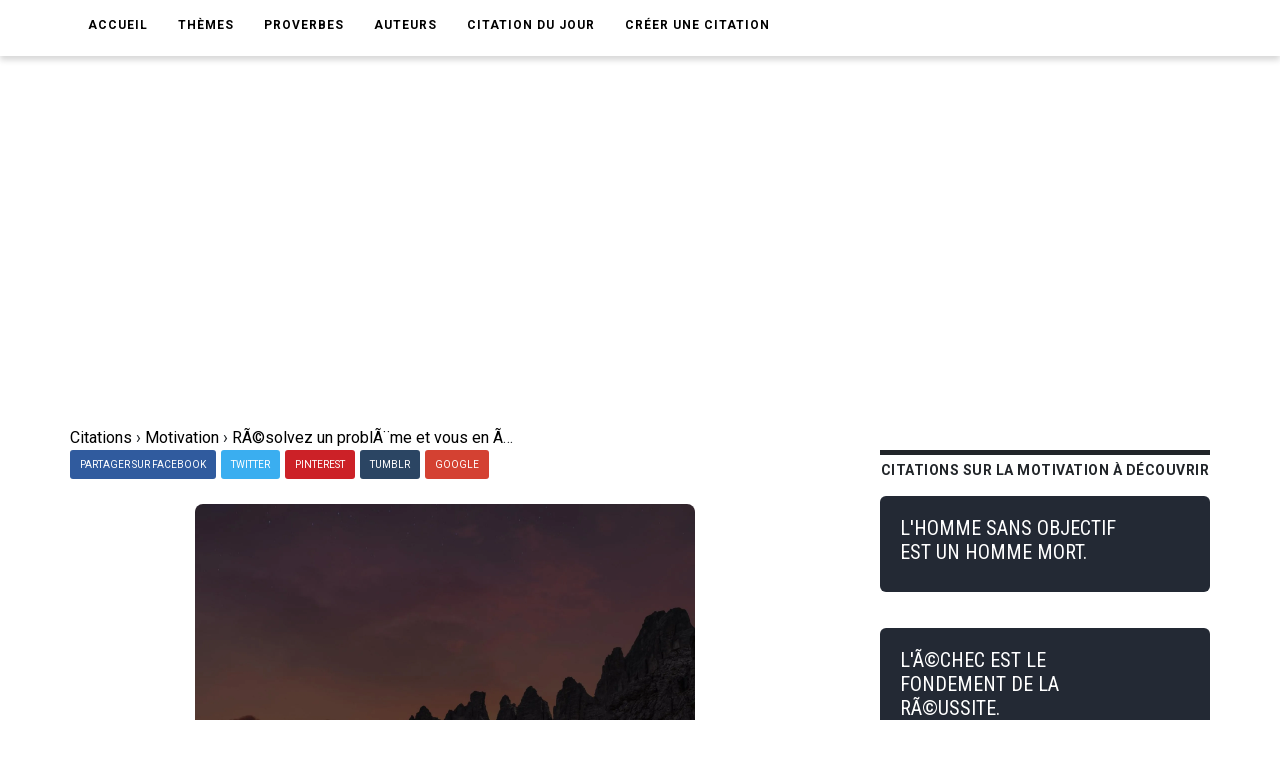

--- FILE ---
content_type: text/html; charset=UTF-8
request_url: https://www.ma-citation.com/citation/motivation/resolvez-probleme-vous-eloignez-cent-16032.html
body_size: 8123
content:
<!DOCTYPE html>
<html lang="fr">

<head>
	<link rel="canonical" href="https://www.ma-citation.com/citation/motivation/resolvez-probleme-vous-eloignez-cent-16032.html" />
	<meta http-equiv="Content-Type" content="text/html; charset=utf-8" />
<meta name="viewport" content="width=device-width, initial-scale=1.0">
<meta http-equiv="X-UA-Compatible" content="IE=edge">
<title>RÃ©solvez un problÃ¨me et vous en Ã©loignez cent autres. Confucius. | Ma-Citation.com</title>
<meta name="description" content="RÃ©solvez un problÃ¨me et vous en Ã©loignez cent autres. - Citation de Confucius sur la motivation.">
<meta name="keywords" content="">
<meta name="author" content="Ma-Citation.com">
<meta property="og:type" content="website" />
<meta property="og:image" content="https://ma-citation.com/images/citation/resolvez-probleme-vous-eloignez-cent.jpg" />
<meta property="og:image:type" content="image/jpeg" />
<meta property="og:url" content="https://www.ma-citation.com/citation/motivation/resolvez-probleme-vous-eloignez-cent-16032.html" />
  <meta property="og:image:width" content="2000" />
  <meta property="og:image:height" content="2000" />
<meta property="og:title" content="RÃ©solvez un problÃ¨me et vous en Ã©loignez cent autres. Confucius. | Ma-Citation.com" />
<meta property="og:description" content="⚠️➡️ Cliquez-ici pour lire plus de citations" />
<meta property="og:type" content="website" />
<meta property="og:site_name" content="Ma Citation">
<meta property="fb:app_id" content="274007270196230" />

<link rel="apple-touch-icon" sizes="57x57" href="/icon/apple-icon-57x57.png">
<link rel="apple-touch-icon" sizes="60x60" href="/icon/apple-icon-60x60.png">
<link rel="apple-touch-icon" sizes="72x72" href="/icon/apple-icon-72x72.png">
<link rel="apple-touch-icon" sizes="76x76" href="/icon/apple-icon-76x76.png">
<link rel="apple-touch-icon" sizes="114x114" href="/icon/apple-icon-114x114.png">
<link rel="apple-touch-icon" sizes="120x120" href="/icon/apple-icon-120x120.png">
<link rel="apple-touch-icon" sizes="144x144" href="/icon/apple-icon-144x144.png">
<link rel="apple-touch-icon" sizes="152x152" href="/icon/apple-icon-152x152.png">
<link rel="apple-touch-icon" sizes="180x180" href="/icon/apple-icon-180x180.png">
<link rel="icon" type="image/png" sizes="192x192" href="/icon/android-icon-192x192.png">
<link rel="icon" type="image/png" sizes="32x32" href="/icon/favicon-32x32.png">
<link rel="icon" type="image/png" sizes="96x96" href="/icon/favicon-96x96.png">
<link rel="icon" type="image/png" sizes="16x16" href="/icon/favicon-16x16.png">
<link rel="manifest" href="/icon/manifest.json">
<meta name="msapplication-TileColor" content="#ffffff">
<meta name="msapplication-TileImage" content="/icon/ms-icon-144x144.png">
<meta name="theme-color" content="#232934">
<script type='text/javascript' async defer src='https://code.jquery.com/jquery-3.5.1.slim.min.js'></script>
<!-- Global site tag (gtag.js) - Google Analytics -->
<script async src="https://www.googletagmanager.com/gtag/js?id=UA-84070248-15"></script>
<script>
  window.dataLayer = window.dataLayer || [];

  function gtag() {
    dataLayer.push(arguments);
  }
  gtag('js', new Date());

  gtag('config', 'UA-84070248-15');
</script>
<script src="/js/loadPic.js" type="text/javascript" async></script>
<!--ads-->
<script async src="https://pagead2.googlesyndication.com/pagead/js/adsbygoogle.js?client=ca-pub-1085450480878159" crossorigin="anonymous"></script>	<script>function loadCSS(a,d,f,g){var b=window.document.createElement("link");var c=d||window.document.getElementsByTagName("script")[0];var e=window.document.styleSheets;b.rel="stylesheet";b.href=a;b.media="only x";if(g){b.onload=g}c.parentNode.insertBefore(b,c);b.onloadcssdefined=function(h){var k;for(var j=0;j<e.length;j++){if(e[j].href&&e[j].href.indexOf(a)>-1){k=true}}if(k){h()}else{setTimeout(function(){b.onloadcssdefined(h)})}};b.onloadcssdefined(function(){b.media=f||"all"});return b};</script>
<script>loadCSS("/css/style.css");</script>
<script>loadCSS("/css/bootstrap.min.css");</script>
<script>loadCSS("/css/responsive.css");</script>
<script>//loadCSS("/css/color.css");</script>	<script async src="//pagead2.googlesyndication.com/pagead/js/adsbygoogle.js"></script>
<script>
     (adsbygoogle = window.adsbygoogle || []).push({
          google_ad_client: "ca-pub-1085450480878159",
          enable_page_level_ads: true
     });
</script>

	<script type="application/ld+json">
		{
			"@context": "http://schema.org",
			"@type": "MediaObject",
			"name": "Ma-Citation",
			"image": "https://ma-citation.com/images/citation/resolvez-probleme-vous-eloignez-cent.jpg",
			"url": "https://www.ma-citation.com/citation/motivation/resolvez-probleme-vous-eloignez-cent-16032.html",
			"sameAs": ["https://www.facebook.com/CitationsEtHumour/", "https://www.instagram.com/citationsetproverbes1/", "https://www.pinterest.fr/citationsetproverbes/"],
			"aggregateRating": {
				"@type": "AggregateRating",
				"ratingValue": "4.4",
				"bestRating": "5",
				"worstRating": "1",
				"ratingCount": "950"
			}
		}
	</script>
</head>

<body>
	<div class="theme-layout">
		<script>
	function setCookie(cname, cvalue, exdays) {
		var d = new Date();
		d.setTime(d.getTime() + (exdays * 24 * 60 * 60 * 1000));
		var expires = "expires=" + d.toUTCString();
		document.cookie = cname + "=" + cvalue + "; " + expires;
	}
</script>
<header>
	<!--<div class="logobar">
				<div class="container">
					<div class="logo"><a href="/" title=""><img src="/images/logo.png" alt="Logo Ma-Citation.com" /></a></div>
					<div class="cats">
						<a href="themesory.html" title=""><span>New</span></a>
						<a href="themesory.html" title=""><i class="ion-android-star-outline"></i></a>
						<a href="themesory.html" title=""><span>Omg</span></a>
						<a href="themesory.html" title=""><i class="ion-android-happy"></i></a>
						<a class="hot" href="themesory2.html" title=""><i class="ion-arrow-graph-up-right"></i></a>
					</div>
				</div>
			</div> Logobar -->
	<div class="menubar">
		<div class="container">
			<nav>
				<ul>
					<li><a href="/" title="">Accueil</a></li>
					<li><a href="#" title="">Thèmes</a>
						<ul>
															<li><a href="/citations/amitia-9/" title="Catégorie AmitiA">AmitiA</a></li>
															<li><a href="/citations/amour-1/" title="Catégorie Amour">Amour</a></li>
															<li><a href="/citations/humour-6/" title="Catégorie Humour">Humour</a></li>
															<li><a href="/citations/liberta-8/" title="Catégorie LibertA">LibertA</a></li>
															<li><a href="/citations/motivation-2/" title="Catégorie Motivation">Motivation</a></li>
															<li><a href="/citations/vie-3/" title="Catégorie Vie">Vie</a></li>
													</ul>
					</li>
					<!--<li><a href="https://www.ma-citation.com/citations/social-10/" title="Réseaux sociaux">Réseaux sociaux</a></li>-->
					<li><a href="/proverbes/" title="Proverbes">Proverbes</a></li>
					<li><a href="/auteurs/" title="Auteurs">Auteurs</a></li>
					<li><a href="/citation-du-jour/" title="Citation du jour">Citation du jour</a></li>
					<li><a href="/creer/" title="Créer une citation" target="_blank">Créer une citation</a></li>
					<!--<li><a href="/t-shirt-citation/" title="T-Shirt Citation">T-Shirt citation</a></li>
							<li><a href="https://www.zazzle.fr/store/macitation" title="Boutique">Boutique</a></li>-->
					<li style="padding: 20px;">
						<div class="fb-like" data-href="https://www.facebook.com/CitationsEtHumour/" data-layout="button_count" data-action="like" data-size="small" data-show-faces="true" data-share="false"></div>
					</li>
				</ul>
			</nav><!-- Navigation -->
		</div>
	</div><!-- Menu Bar -->
</header><!-- Header -->


<div class="responsive-header">
	<div class="logo"><a href="/" title=""><img src="/images/logo.png" alt="Logo Ma-Citation.com" /></a></div>
	<div class="repsonsive-menu">
		<a id="sidemenu-btn" href="#" title="" onclick="document.getElementById('sidemenu').style.display = 'block';"><i class="fas fa-bars"></i></a>
	</div>
	<div class="sidemenu" id="sidemenu">
		<a id="close-menu" href="#" title="" onclick="document.getElementById('sidemenu').style.display = 'none';"><i class="fas fa-times"></i></a>
		<ul>
			<li><a href="/" title="">Accueil</a></li>
			<li><a href="#" title="">Thèmes</a>
				<ul>
											<li><a href="/citations/amitia-9/" title="Catégorie AmitiA">AmitiA</a></li>
											<li><a href="/citations/amour-1/" title="Catégorie Amour">Amour</a></li>
											<li><a href="/citations/humour-6/" title="Catégorie Humour">Humour</a></li>
											<li><a href="/citations/liberta-8/" title="Catégorie LibertA">LibertA</a></li>
											<li><a href="/citations/motivation-2/" title="Catégorie Motivation">Motivation</a></li>
											<li><a href="/citations/vie-3/" title="Catégorie Vie">Vie</a></li>
									</ul>
			</li>
			<li><a href="/proverbes/" title="Proverbes">Proverbes</a></li>
			<li><a href="/auteurs/" title="Auteurs">Auteurs</a></li>
			<li><a href="/citation-du-jour/" title="Citation du Jour">Citation du jour</a></li>
			<li><a href="/creer/" title="Créer une citation" target="_blank">Créer une citation</a></li>
			<!--<li><a href="/t-shirt-personnalise/" title="t-shirt-personnalise">T-Shirt personnalisé</a></li>-->
		</ul>
	</div>
</div><!-- Responsive Header -->		<section>
			<div class="block less-space">
				<div class="container">
					<div class="row">
						<div class="col-md-12">
							<ol itemscope itemtype="https://schema.org/BreadcrumbList" class="breadcrumb1">
								<li class="leftB" itemprop="itemListElement" itemscope itemtype="https://schema.org/ListItem">
									<a itemtype="https://schema.org/Thing" itemprop="item" href="https://www.ma-citation.com">
										<span itemprop="name">Citations</span></a>
									<meta itemprop="position" content="1" />
								</li>
								<div class="chevBread">&nbsp;›&nbsp;</div>
								<li class="leftB" itemprop="itemListElement" itemscope itemtype="https://schema.org/ListItem">
									<a itemtype="https://schema.org/Thing" itemprop="item" href="https://www.ma-citation.com/citations/motivation-2/">
										<span itemprop="name">Motivation</span></a>
									<meta itemprop="position" content="2" />
								</li>
								<div class="chevBread">&nbsp;›&nbsp;</div>
								<li class="leftB" class="breadcrumb_last" itemprop="itemListElement" itemscope itemtype="https://schema.org/ListItem">
									<a itemtype="https://schema.org/Thing" itemprop="item" href="https://www.ma-citation.com/citation/motivation/resolvez-probleme-vous-eloignez-cent-16032.html">
										<span itemprop="name">RÃ©solvez un problÃ¨me et vous en Ã©loignez cent autres.</span></a>
									<meta itemprop="position" content="3" />
								</li>
							</ol>
						</div>
						<div class="col-md-8">
							<div class="single-post">
																<!--<div class="single-post-cat">
									<div class="detailsCit">
										<span class="note5">Note 4.4/5</span>
										<span class="note5">8094 vues</span>
									</div>
								</div> Post Cat -->
																<div class="share">
	<a class="facebook" href="https://www.facebook.com/sharer.php?u=https://www.ma-citation.com/citation/motivation/resolvez-probleme-vous-eloignez-cent-16032.html" target="_blank" title="Partager sur Facebook"><span>Partager sur Facebook</span></a>
	<a class="twitter" href="https://twitter.com/share?url=https://www.ma-citation.com/citation/motivation/resolvez-probleme-vous-eloignez-cent-16032.html&text=RÃ©solvez un problÃ¨me et vous en Ã©loignez cent autres.&hashtags=citation,motivation,frenchquote" target="_blank" title="Partager sur Twitter"><span>Twitter</span></a>
	<a class="whatsapp" href="whatsapp://send?text=https://www.ma-citation.com/citation/motivation/resolvez-probleme-vous-eloignez-cent-16032.html" target="_blank" title="Partager sur WhatsApp"><span>WhatsApp</span></a>
	<a class="pinterest" href="http://pinterest.com/pin/create/button/?url=https://www.ma-citation.com/citation/motivation/resolvez-probleme-vous-eloignez-cent-16032.html&description=RÃ©solvez un problÃ¨me et vous en Ã©loignez cent autres. Confucius. | Ma-Citation.com&media=https://www.ma-citation.com/images/citations/square/resolvez-probleme-vous-eloignez-cent.jpg" target="_blank" title="Partager sur Pinterest"><span>Pinterest</span></a>	
	<a class="tumblr" href="http://www.tumblr.com/share/link?url=https://www.ma-citation.com/citation/motivation/resolvez-probleme-vous-eloignez-cent-16032.html" target="_blank" title="Partager sur Tumblr"><span>Tumblr</span></a>
	<a class="google-plus" href="#" title=""><span>Google</span></a>
</div><!-- Share -->								<div class="single-image">
									<!--<a href="https://www.facebook.com/sharer.php?u=https://www.ma-citation.com/citation/motivation/resolvez-probleme-vous-eloignez-cent-16032.html" target="_blank">-->
									<!--<img class="pc" src="/images/citations/motivation/resolvez-probleme-vous-eloignez-cent.jpg" alt="Confucius : RÃ©solvez un problÃ¨me et vous en Ã©loignez cent autres." />-->
									<picture class="post-img">
										<source srcset="/images/citation/webp/resolvez-probleme-vous-eloignez-cent.webp" type="image/webp">
										<img id="imgCit" class="citationSquare" src="/images/citation/resolvez-probleme-vous-eloignez-cent.jpg" alt="Confucius : RÃ©solvez un problÃ¨me et vous en Ã©loignez cent autres." />
									</picture>
									<!--</a>-->
									<!--<a class="downloadOnPic" id="downloadOnPic" href="/images/citation/resolvez-probleme-vous-eloignez-cent.jpg" download="resolvez-probleme-vous-eloignez-cent.jpg" title="Télécharger la citation"><span class="txtDownloadPic"><i class="fas fa-download"></i> Télécharger la citation</span></a>-->
								</div><!-- Single Image -->
								<div class="downLikes">
									<div class="downDiv">
										<a class="pc" href="/images/citation/resolvez-probleme-vous-eloignez-cent.jpg" download="resolvez-probleme-vous-eloignez-cent.jpg" title="Télécharger la citation"><span class="txtDownload"><i class="fas fa-download"></i> Télécharger</span></a>
										<a class="mob" href="/images/citation/resolvez-probleme-vous-eloignez-cent.jpg" download="resolvez-probleme-vous-eloignez-cent.jpg" title="Télécharger la citation"><span class="txtDownload"><i class="fas fa-download"></i> Télécharger</span></a>
									</div>
									<div class="likeDiv">
										<a rel="nofollow" href="/like.php?id=16032&t=1"><span class="greenTxt"><i class="fas fa-thumbs-up thumbs-up"></i>802</span></a>
										<a rel="nofollow" href="/like.php?id=16032&t=0"><span class="redTxt"><i class="fas fa-thumbs-down thumbs-down"></i>148</span></a>
									</div>
								</div>
								<h1 class="post-title">RÃ©solvez un problÃ¨me et vous en Ã©loignez cent autres.</h1>
								<span>
									Citation <a class="txtUnder" href="/citations/motivation-2/" title="Citations sur la motivation">sur la motivation</a> de <a class="txtUnder" href="/citations/auteur/confucius/" title="Citations de Confucius"><strong>Confucius</strong></a> :
								</span>
								<blockquote>
									<p><strong>RÃ©solvez un problÃ¨me et vous en Ã©loignez cent autres.</strong></p>
								</blockquote>
																		<p>
											Confucius est l'auteur de la <strong>citation</strong> sur la motivation "RÃ©solvez un problÃ¨me et vous en Ã©loignez cent autres.".<br>
																							Confucius est également l'auteur des citations :
										<ul>
																								<li><a href="/citation/motivation/celui-deplace-montagne-commence-deplacer-13124.html">Celui qui dÃ©place une montagne commence par dÃ©placer de petites pierres.</a></li>
																								<li><a href="/citation/vie/joie-dans-tout-nous-entoure-4093.html">La joie est dans tout ce qui nous entoure, il suffit de savoir l'extraire.</a></li>
																								<li><a href="/citation/motivation/tout-chaque-vers-but-sont-2927.html">Le but n'est pas tout. Chaque pas vers le but est un but. Ce sont tous les petits buts qui font le but.</a></li>
																								<li><a href="/citation/vie/silence-trahit-jamais-3899.html">Le silence est un ami qui ne trahit jamais.</a></li>
																								<li><a href="/citation/motivation/tous-hommes-pensent-bonheur-trouve-4084.html">Tous les hommes pensent que le bonheur se trouve au sommet de la montagne alors qu'il rÃ©side dans la faÃ§on de la gravir.</a></li>
																								<li><a href="/citation/vie/homme-deux-oreilles-bouche-pour-7495.html">Si l'homme a deux oreilles et une bouche, c'est pour Ã©couter deux fois plus qu'il ne parle.</a></li>
																								<li><a href="/citation/vie/quand-sait-vie-comment-pourrait-on-791.html">Quand on ne sait pas ce qu'est la vie, comment pourrait-on savoir ce qu'est la mort ?</a></li>
																								<li><a href="/citation/vie/vous-trouverez-jamais-vous-cherchez-14063.html">Vous ne trouverez jamais ce que vous ne cherchez pas.</a></li>
																								<li><a href="/citation/vie/exige-beaucoup-toi-meme-attends-autres-5264.html">Exige beaucoup de toi-mÃªme et attends peu des autres. Ainsi beaucoup d'ennuis te seront Ã©pargnÃ©s.</a></li>
																								<li><a href="/citation/motivation/choisissez-travail-vous-aimez-vous-777.html">Choisissez un travail que vous aimez et vous n'aurez pas Ã  travailler un seul jour de votre vie.</a></li>
																								<li><a href="/citation/vie/examine-promets-juste-possible-promesse-6030.html">Examine si ce que tu promets est juste et possible, car la promesse est une dette.</a></li>
																								<li><a href="/citation/motivation/naissance-tout-monde-rit-seul-8335.html">Ã€ ta naissance tout le monde rit, et tu es le seul Ã  pleurer. Conduit ta vie de faÃ§on Ã  ce qu'Ã  ta mort tout le monde pleure et que tu sois le seul Ã  sourire.</a></li>
																								<li><a href="/citation/vie/nulle-pierre-peut-etre-polie-15623.html">Nulle pierre ne peut Ãªtre polie sans friction, nulle personne ne peut parfaire son expÃ©rience sans Ã©preuve.</a></li>
																								<li><a href="/citation/vie/lanterne-experience-eclaire-celui-porte-6039.html">La lanterne de l'expÃ©rience n'Ã©claire que celui qui la porte.</a></li>
																								<li><a href="/citation/vie/lorsque-mots-perdent-leur-sens-37436.html">Lorsque les mots perdent leur sens, les gens perdent leur libertÃ©.</a></li>
																								<li><a href="/citation/vie/veux-profiter-apprends-profiter-simple-5705.html">Si tu veux profiter de ta vie apprends Ã  profiter de ta simple journÃ©e.</a></li>
																								<li><a href="/citation/vie/nature-fait-hommes-semblables-rend-779.html">La nature fait les hommes semblables, la vie les rend diffÃ©rents.</a></li>
																								<li><a href="/citation/motivation/veut-etre-constant-dans-bonheur-5800.html">Qui veut Ãªtre constant dans le bonheur ou dans la sagesse doit savoir changer souvent. </a></li>
																								<li><a href="/citation/motivation/celui-deplace-montagne-commence-deplacer-2291.html">Celui qui dÃ©place une montagne commence par dÃ©placer de petites pierres.</a></li>
																								<li><a href="/citation/vie/agis-avec-gentillesse-mais-attends-4469.html">Agis avec gentillesse, mais n'attends pas de reconnaissance.</a></li>
																								<li><a href="/citation/vie/nature-fait-hommes-semblables-rend-31513.html">La nature fait les hommes semblables, la vie les rend diffÃ©rents.</a></li>
																								<li><a href="/citation/vie/peres-meres-affligent-veritablement-maladie-44208.html">Il n'y a que les pÃ¨res et les mÃ¨res qui s'affligent vÃ©ritablement de la maladie de leurs enfants.</a></li>
																								<li><a href="/citation/vie/homme-depend-volonte-sans-volonte-32763.html">La vie de l'homme dÃ©pend de sa volontÃ© ; sans volontÃ©, elle serait abandonnÃ©e au hasard.</a></li>
																								<li><a href="/citation/vie/rappelle-toi-fils-fils-mais-fils-39985.html">Rappelle-toi que ton fils n'est pas ton fils, mais le fils de son temps.</a></li>
																								<li><a href="/citation/vie/sait-savoir-sait-sait-pas-44318.html">Ce qu'on sait, savoir qu'on le sait ; ce qu'on ne sait pas, savoir qu'on ne le sait pas : c'est savoir vÃ©ritablement.</a></li>
																								<li><a href="/citation/vie/helas-encore-personne-aimat-vertu-39129.html">HÃ©las ! Je n'ai encore vu personne qui aimÃ¢t la vertu comme on aime la beautÃ© corporelle.</a></li>
																								<li><a href="/citation/vie/cherche-connaitre-reponses-cherche-comprendre-39293.html">Je ne cherche pas Ã  connaÃ®tre les rÃ©ponses, je cherche Ã  comprendre les questions.</a></li>
																					</ul>
																		</p>
														<div class="share">
	<a class="facebook" href="https://www.facebook.com/sharer.php?u=https://www.ma-citation.com/citation/motivation/resolvez-probleme-vous-eloignez-cent-16032.html" target="_blank" title="Partager sur Facebook"><span>Partager sur Facebook</span></a>
	<a class="twitter" href="https://twitter.com/share?url=https://www.ma-citation.com/citation/motivation/resolvez-probleme-vous-eloignez-cent-16032.html&text=RÃ©solvez un problÃ¨me et vous en Ã©loignez cent autres.&hashtags=citation,motivation,frenchquote" target="_blank" title="Partager sur Twitter"><span>Twitter</span></a>
	<a class="whatsapp" href="whatsapp://send?text=https://www.ma-citation.com/citation/motivation/resolvez-probleme-vous-eloignez-cent-16032.html" target="_blank" title="Partager sur WhatsApp"><span>WhatsApp</span></a>
	<a class="pinterest" href="http://pinterest.com/pin/create/button/?url=https://www.ma-citation.com/citation/motivation/resolvez-probleme-vous-eloignez-cent-16032.html&description=RÃ©solvez un problÃ¨me et vous en Ã©loignez cent autres. Confucius. | Ma-Citation.com&media=https://www.ma-citation.com/images/citations/square/resolvez-probleme-vous-eloignez-cent.jpg" target="_blank" title="Partager sur Pinterest"><span>Pinterest</span></a>	
	<a class="tumblr" href="http://www.tumblr.com/share/link?url=https://www.ma-citation.com/citation/motivation/resolvez-probleme-vous-eloignez-cent-16032.html" target="_blank" title="Partager sur Tumblr"><span>Tumblr</span></a>
	<a class="google-plus" href="#" title=""><span>Google</span></a>
</div><!-- Share -->														<!--<div class="tags">
									<strong>Thème</strong>
									<a href="/citations/motivation-2/" title="">Motivation</a>
								</div> Tags -->
															<div class="author-box">
									<!--<img src="images/resource/author1.jpg" alt="" />-->
									<div class="author-detail">
										<i>L'auteur</i>
																					<h3 class="txtWhite">Citations de  Confucius</h3>
																															<a href="/citations/auteur/confucius/">
												<div class="authorDesc">Confucius, en chinois Kongfuzi est un philosophe chinois, fondateur du confucianisme et l'un des plus influents penseurs de l'histoire chinoise. Son nom a Ã©tÃ© latinisÃ© en Confucius par les JÃ©suites.
Confucius est sans doute l'Ã©quivalent de Platon en Occident. Le confucianisme et son ...</div>
											</a>
																															<a class="seeAllAuthor" title="Toutes les citations de Confucius" href="/citations/auteur/confucius/">➡️ Lire toutes les citations de Confucius</a>
																															<br><a class="seeAllAuthor" title="En savoir plus sur Confucius" href="https://fr.wikipedia.org/w/index.php?search=confucius" target="_blank">En savoir plus sur Confucius</a>
																			</div>
								</div>
																					</div><!-- Single Post -->
						</div>
						<aside class="col-md-4 sidebar">
				<div class="widget">
			<div class="trending-posts">
				<h2 class="trending-title">Citations sur la motivation à découvrir</h2>
									<div class="trending">
						<a href="/citation/motivation/homme-sans-objectif-homme-mort-3247.html" title="">
							<div class="divCitTxt">
								<div class="divCitTxth2">
									<h4 class="txtCit">L'HOMME SANS OBJECTIF EST UN HOMME MORT.</h4>
								</div>
															</div>
						</a>
					</div>

									<div class="trending">
						<a href="/citation/motivation/echec-fondement-reussite-4467.html" title="">
							<div class="divCitTxt">
								<div class="divCitTxth2">
									<h4 class="txtCit">L'Ã©CHEC EST LE FONDEMENT DE LA RÃ©USSITE.</h4>
								</div>
								<span class="auteurCitTxt">- Lao Tseu -</span>							</div>
						</a>
					</div>

									<div class="trending">
						<a href="/citation/motivation/ambition-devient-contre-productive-lorsque-2871.html" title="">
							<div class="divCitTxt">
								<div class="divCitTxth2">
									<h4 class="txtCit">L'AMBITION DEVIENT CONTRE PRODUCTIVE LORSQUE VOUS POURSUIVEZ VOS BUTS SANS L'HUMILITÃ© DE SAVOIR QUE LES CHOSES SE PASSENT RAREMENT COMME PRÃ©VUES.</h4>
								</div>
								<span class="auteurCitTxt">- Scott Belsky -</span>							</div>
						</a>
					</div>

									<div class="trending">
						<a href="/citation/motivation/tout-etait-facile-rien-serait-4204.html" title="">
							<div class="divCitTxt">
								<div class="divCitTxth2">
									<h4 class="txtCit">SI TOUT Ã©TAIT FACILE, RIEN NE SERAIT BEAU.</h4>
								</div>
								<span class="auteurCitTxt">- Nancy Kawaya -</span>							</div>
						</a>
					</div>

									<div class="trending">
						<a href="/citation/motivation/jamais-fait-bonne-affaire-avec-3061.html" title="">
							<div class="divCitTxt">
								<div class="divCitTxth2">
									<h4 class="txtCit">JE N'AI JAMAIS FAIT UNE BONNE AFFAIRE AVEC UNE MAUVAISE PERSONNE, ET JE N'AI JAMAIS FAIT UNE MAUVAISE AFFAIRE AVEC UNE BONNE PERSONNE.</h4>
								</div>
								<span class="auteurCitTxt">- Warren Buffet -</span>							</div>
						</a>
					</div>

							</div>
		</div><!-- Widget -->
	</aside><!-- Sidebar -->
					</div>
				</div>
			</div>
		</section>
		<script async defer src="https://use.fontawesome.com/releases/v5.13.0/js/all.js"></script>
<!--<script async src="https://use.fontawesome.com/releases/v5.13.0/js/v4-shims.js"></script>-->
<footer>
	<div class="container">
		<div class="row">
			<div class="col-md-4">
				<div class="widget">
					<h5 class="widget-title">Liens utiles</h5>
					<ul style="color:white;">
						<li><a href='https://www.amazon.fr/dp/B08C47D5NY/' target="_blank">Agenda de la motivation</a></li>
						<li><a href='/t-shirt-citation/'>T-Shirt citation</a></li>
						<li><a href='https://play.google.com/store/apps/details?id=com.citations.proverbes&pcampaignid=MKT-Other-global-all-co-prtnr-py-PartBadge-Mar2515-1' target="_blank">Application Android</a></li>
					</ul>
				</div><!-- Widget -->
			</div>
			<div class="col-md-4">
				<div class="widget">
					<h5 class="widget-title">Catégories</h5>
					<div class="hundop-picks">
						<div class="row">
							<div class="col-md-6">
								<div class="pick">
									<ul style="color:white;">
																					<li><a href="/citations/amitia-9/" title="Catégorie AmitiA">AmitiA</a></li>
																					<li><a href="/citations/amour-1/" title="Catégorie Amour">Amour</a></li>
																					<li><a href="/citations/humour-6/" title="Catégorie Humour">Humour</a></li>
																					<li><a href="/citations/liberta-8/" title="Catégorie LibertA">LibertA</a></li>
																					<li><a href="/citations/motivation-2/" title="Catégorie Motivation">Motivation</a></li>
																					<li><a href="/citations/vie-3/" title="Catégorie Vie">Vie</a></li>
																			</ul>
								</div>
							</div>
						</div>
					</div>
				</div>
			</div>
			<div class="col-md-4">
				<div class="widget">
					<h5 class="widget-title">Suivez-nous</h5>
					<ul class="social-share">
						<li><a href="https://www.facebook.com/macitationcom/" target="_blank"><i class="fab fa-facebook" style="font-size: 31px;color:white;" aria-hidden="true"></i></a></li>
					</ul>
				</div>
			</div>
		</div>
	</div>
</footer><!-- Footer -->
<div class="bottom-strip">
	<div class="container">
		<p>Copyright © 2026 Ma-Citation.com . Tous droits réservés.</p>
		<ul>
			<li><a href="/cgu.php" title="">CGU </a></li>
		</ul>
	</div>
</div>
</body>

</html>


--- FILE ---
content_type: text/html; charset=utf-8
request_url: https://www.google.com/recaptcha/api2/aframe
body_size: 267
content:
<!DOCTYPE HTML><html><head><meta http-equiv="content-type" content="text/html; charset=UTF-8"></head><body><script nonce="XzDNrPVuSic8CtEd5ZH9jw">/** Anti-fraud and anti-abuse applications only. See google.com/recaptcha */ try{var clients={'sodar':'https://pagead2.googlesyndication.com/pagead/sodar?'};window.addEventListener("message",function(a){try{if(a.source===window.parent){var b=JSON.parse(a.data);var c=clients[b['id']];if(c){var d=document.createElement('img');d.src=c+b['params']+'&rc='+(localStorage.getItem("rc::a")?sessionStorage.getItem("rc::b"):"");window.document.body.appendChild(d);sessionStorage.setItem("rc::e",parseInt(sessionStorage.getItem("rc::e")||0)+1);localStorage.setItem("rc::h",'1769318742814');}}}catch(b){}});window.parent.postMessage("_grecaptcha_ready", "*");}catch(b){}</script></body></html>

--- FILE ---
content_type: text/css
request_url: https://www.ma-citation.com/css/responsive.css
body_size: 2670
content:
@media (max-width:1200px){	
.container,
.block .container{width:970px}
.hundop-post h3{font-size:19px}
header.header2 nav > ul > li > a{padding:20px 5px;}
}


@media (max-width:980px){
.container,
.block .container{width:750px}
header{display:none}
.responsive-header{display:block}
.featured-posts .row > div{float:left;width:100%}
.featured-posts .row > div.col-md-3,
.featured-posts .row > div.col-md-4{float:left;width:50%}
.hundop-blog .row > div{float:left;width:50%}
aside.sidebar{float:left;margin-top:25px;padding:0 15px;width:100%}
.trending{float:left;padding:0 20px;width:50%}
.hundop-picks .row > div{float:left;width:50%}
}


@media (max-width:767px){
.container,
.block .container{padding:0 15px;width:100%}
.hundop-blog .row > div{width:100%}
.trending{width:100%;padding:0}
.list-img{display:unset;float:left;width:100%}
.list-detail{display:unset;float:left;padding:20px 0 0;width:100%}
.list-img img{width:100%}
.featured-slide-text{background:#3aaef0;float:left;overflow:hidden; padding:20px;position:relative;top:0;width:100%;
-webkit-transform:translate(0);
-moz-transform:translate(0);
-ms-transform:translate(0);
-o-transform:translate(0);
transform:translate(0);
}
.featured-slide-text h3:before{
    display:none;
}
.error-page h1{font-size:60px; margin-bottom:30px}
.error-page strong{font-size:30px}
.error-page{margin:0}
.listpost-img{display:unset;float:left;width:100%}
.listpost-name{display:unset; float:left;padding:20px 0 0;width:100%}
.listpost-img > img{width:100%}
.listpost{float:left;padding:0 10px; width:50%}
.listpost-name > h3{font-size:22px}
.pagetitle h1{font-size:35px}
.searched-bar{padding:20px}
.searched-bar > strong{font-size:24px}
.posted-by{width:100%}
.comment-count{width:100%;text-align:left}
.share a.subscribe{float:left}
.other-post{border-bottom:1px solid #cdcdcd;border-right:0 none;padding:10px 0;width:100%}
.newsletter-box.style3{padding:55px 30px 35px}
.newsletter-box.style3 > form input{width:100%}
.newsletter-box.style3 > form button{width:100%}
.hundop-comment img{display:unset;float:left;max-width:none}
.comment-detail{display:unset;float:left;padding:30px 0 0;width:100%}
.comments-sec ul ul .hundop-comment{padding:0}
.post-title{font-size:30px}
.author-box > img{display:unset;float:none;}
.author-detail{display:unset;float:left;padding:20px 0 0;width:100%}
}

@media (max-width:480px){
.featured-name{background:#333;float:left;position:relative;width:100%}
.featured-posts .row > div.col-md-3,
.featured-posts .row > div.col-md-4{width:100%}
.hundop-picks .row > div{width:100%}
.listpost{width:100%;padding:0}
.pagetitle.style2 h1 i{font-size:40px}
.pagetitle.style2 h1{font-size:30px}
}

